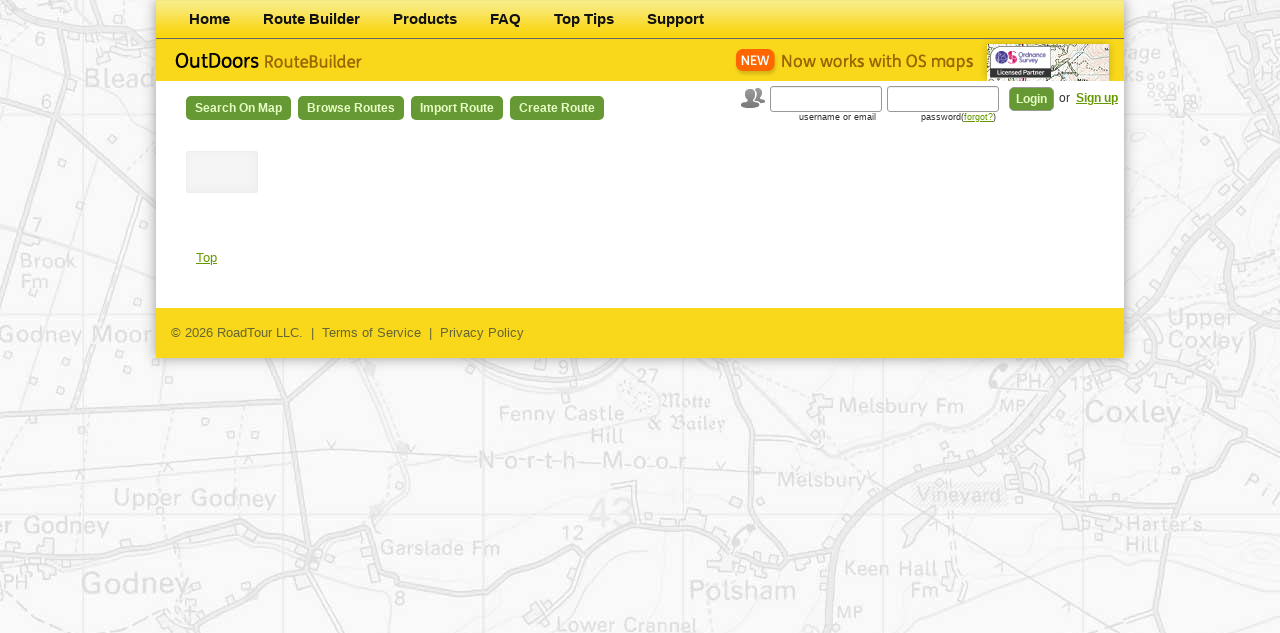

--- FILE ---
content_type: text/html; charset=UTF-8
request_url: http://outdoorsgps.com/user/8305/show?page=6&limitPerPage=50
body_size: 10910
content:
<!DOCTYPE html>
<html>
<head>
    <!-- Google Tag Manager -->
    <script>(function(w,d,s,l,i){w[l]=w[l]||[];w[l].push({'gtm.start':
    new Date().getTime(),event:'gtm.js'});var f=d.getElementsByTagName(s)[0],
    j=d.createElement(s),dl=l!='dataLayer'?'&l='+l:'';j.async=true;j.src=
    'https://www.googletagmanager.com/gtm.js?id='+i+dl;f.parentNode.insertBefore(j,f);
    })(window,document,'script','dataLayer','GTM-TKZPM6T');</script>
    <!-- End Google Tag Manager -->
    <meta charset="utf-8"/>
    <meta name="viewport" content="width=device-width, initial-scale=1.0">
    <title>      - Route Builder

</title>
                <link href="/bundles/arteziopage/css/main.css?premium" rel="stylesheet" type="text/css"/>
        <link href="/bundles/arteziopage/bootstrap/css/bootstrap.css" rel="stylesheet" type="text/css"/>
    
<link href="/bundles/artezioroutebuilder/css/route.css" rel="stylesheet" type="text/css"
      xmlns="http://www.w3.org/1999/html"/>
<link rel="stylesheet" type="text/css" media="print" href="/bundles/artezioroutebuilder/css/print.css" />

    <link type="text/css"
          href="/bundles/artezioroutebuilder/css/custom-theme/jquery-ui-1.8.21.custom.css"
          rel="stylesheet"/>
    <link href="/bundles/artezioroutebuilder/css/map.css" rel="stylesheet" type="text/css"/>
    <link href="/bundles/artezioroutebuilder/css/table.css" rel="stylesheet" type="text/css"/>
                <script type="text/javascript" src="/bundles/arteziopage/js/compatibility.js"></script>
        <script type="text/javascript" src="/bundles/artezioroutebuilder/js/jquery-1.7.2.min.js"></script>
        <script type="text/javascript" src="/bundles/arteziopage/bootstrap/js/bootstrap.js"></script>
        <script type="text/javascript" src="/bundles/artezioroutebuilder/js/highcharts/highcharts.js"></script>
        <script type="text/javascript" src="/bundles/artezioroutebuilder/js/jquery.betterTooltip.js"></script>
        <script type="text/javascript" src="/bundles/artezioroutebuilder/js/jquery.blockUI.js"></script>
        <script type="text/javascript" src="/bundles/artezioroutebuilder/js/cookies.js"></script>
    
    <script type="text/javascript"
            src="/bundles/artezioroutebuilder/js/jquery-ui-1.8.21.custom.min.js"></script>
    <link rel="shortcut icon" href="/favicon.ico"/>
    <!--[if lt IE 9]>
       <script type="text/javascript">
          document.createElement('header');
          document.createElement('nav');
          document.createElement('section');
          document.createElement('article');
          document.createElement('aside');
          document.createElement('footer');
       </script>
    <![endif]-->
</head>
<body>
    <!-- Google Tag Manager (noscript) -->
    <noscript><iframe src="https://www.googletagmanager.com/ns.html?id=GTM-TKZPM6T"
    height="0" width="0" style="display:none;visibility:hidden"></iframe></noscript>
    <!-- End Google Tag Manager (noscript) -->
        <div id="app-pop-up">
            <div class="modal hide fade" id="premium-modal">
                <div class="modal-header">
                    <button type="button" class="close" id="no-premium">&times;</button>
                    <h2 class="text-center">Upgrade to OutDoors Pro</h2>
                </div>
                <div class="modal-body">
                    <div class="row-fluid">
                        <div class="span12">
                            <div class="alert alert-error">
                                <button type="button" class="close" data-dismiss="alert">&times;</button>
                                <p class="text-center">
                                    Your free period or previous subscription has now expired. Please renew your OutDoors Pro subscription below to access all OS Maps for the whole of Great Britain on the OutDoors website.
                                </p>
                            </div>
                            <div class="form-actions">
                                <div class="row-fluid">
                                    <div class="span6">
                                        <p class="text-center">
                                            <a href="javascript:void(0);" class="btn btn-super btn-warning disabled">Free</a>
                                        </p>
                                    </div>
                                    <div class="span6 paypal-bg">
                                        <p class="text-center">
                                            <a href="/paypal/year" class="btn btn-large btn-width btn-success">£14.99/year</a>
                                        </p>
                                        <p class="text-center">
                                            <a href="/paypal/month" class="btn btn-large btn-width btn-danger">£2.99/month</a>
                                        </p>
                                    </div>
                                </div>
                            </div>
                        </div>
                    </div>
                    <div class="row-fluid">
                        <div class="span6">
                            <h4>Standard Features</h4>
                            <ul class="unstyled">
                                <li>
                                    <i class="icon-ok"></i>
                                    Find/Copy Routes.
                                </li>
                                <li>
                                    <i class="icon-ok"></i>
                                    Worldwide Maps.
                                </li>
                                <li>
                                    <i class="icon-ok"></i>
                                    Store Unlimited Routes.
                                </li>
                                <li>
                                    <i class="icon-ok"></i>
                                    Keep personal stats.
                                </li>
                                <li>
                                    <i class="icon-ok"></i>
                                    Share Routes with friends.
                                </li>
                                <li>
                                    <i class="icon-ok"></i>
                                    Import GPX files.
                                </li>
                                <li>
                                    <i class="icon-ok"></i>
                                    Create/Edit Unlimited Routes using Google Maps.
                                </li>
                                <li>
                                    <i class="icon-ok"></i>
                                    Upload/Download unlimited routes to the OutDoors app.
                                </li>
                            </ul>
                        </div>
                        <div class="span6">
                            <h4>Pro Features (in addition)</h4>
                            <ul class="unstyled">
                                <li>
                                    <i class="icon-plus"></i>
                                    Unlimited 1:50k & 1:25k OS Maps on this website.
                                </li>
                                <li>
                                    <i class="icon-plus"></i>
                                    OS maps for the whole GB online (this is a separate agreement to your mobile maps).
                                </li>
                                <li>
                                    <i class="icon-plus"></i>
                                    Create/Edit Unlimited Routes using OS Maps.
                                </li>
                                <li>
                                    <i class="icon-plus"></i>
                                    Unlimited OS map printing.
                                </li>
                                <li>
                                    <i class="icon-plus"></i>
                                    <strong>An OutDoors.com annual subscription is less than 50% price of alternatives.</strong>
                                </li>
                            </ul>
                        </div>
                    </div>
                </div>
            </div>
            <script type="text/javascript">
                $('#no-premium').click(function() {
                    $('#premium-modal').modal('hide');
                });
            </script>


                    </div>
<div id="container">
    <nav>
        <ul>
                <li class="first">        <a href="/">Home</a>        
    </li>

        <li>        <a href="/route/">Route Builder</a>        
    </li>

        <li>        <a href="/products">Products</a>        
    </li>

        <li>        <a href="/faq">FAQ</a>        
    </li>

        <li>        <a href="/tips">Top Tips</a>        
    </li>

        <li class="last">        <a href="/support">Support</a>        
    </li>


    </ul>

</nav>
<header>
    <a href="/" class="logo"></a>
    <img src="/bundles/artezioroutebuilder/images/new-os-maps.gif" class="logo2" alt="">
</header>

    <nav class="routeBuilder">
        <ul>
                <li class="first">        <a href="/m">Search on Map</a>        
    </li>

        <li>        <a href="/route/browse">Browse Routes</a>        
    </li>

        <li>        <a href="/route/import">Import Route</a>        
    </li>

        <li class="last">        <a href="/route/create">Create Route</a>        
    </li>


    </ul>

</nav>

    

    <form action="/login_check" method="post" id="login_form">
    <input type="hidden" name="_csrf_token" value="lhbX5SKvm4iuQXyKrSCHNzqYzoAvM9zpS7rGn-P_Aw0" />
    <img src="/bundles/artezioroutebuilder/images/icon_users.gif" alt=""/>
    <input type="text" id="username" name="_username" value="" />
    <input type="password" id="password" name="_password" />
    <input type="submit" id="_submit" name="_submit" value="Login" />
    <section>
        or <a href="/signup/">Sign up</a>
    </section>
    <label for="username">username or email</label>
    <label for="password">password(<a href="/resetting/request">forgot?</a>)</label>
</form>





        
    <section id="content">

    <div class="content">
        
    <div class="form">
        <h1></h1>
        <p></p>
    </div>

        </div>

</section>
<aside>
</aside>


            <p class="topLink"><a href="#">Top</a></p>
    
    <input type="hidden" name="application_user" value="" />
        <footer>
        &copy; 2026 RoadTour LLC. &nbsp;|&nbsp; <a class="footerlink" href="/terms">Terms of Service</a> &nbsp;|&nbsp; <a class="footerlink" href="/privacy">Privacy Policy</a>
    </footer>
    
</div>


</body>
</html>
